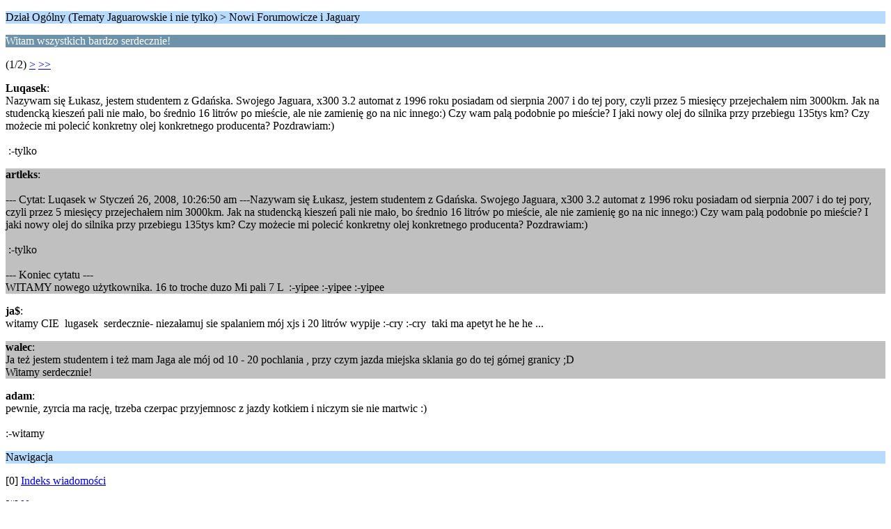

--- FILE ---
content_type: text/html; charset=UTF-8
request_url: https://jaguarclubpoland.net/forum/index.php?topic=120.0;wap2
body_size: 1234
content:
<?xml version="1.0" encoding="UTF-8"?>
<!DOCTYPE html PUBLIC "-//WAPFORUM//DTD XHTML Mobile 1.0//EN" "http://www.wapforum.org/DTD/xhtml-mobile10.dtd">
<html xmlns="http://www.w3.org/1999/xhtml">
	<head>
		<title>Witam wszystkich bardzo serdecznie!</title>
		<link rel="canonical" href="https://jaguarclubpoland.net/forum/index.php?topic=120.0" />
		<link rel="stylesheet" href="https://jaguarclubpoland.net/forum/Themes/default/css/wireless.css" type="text/css" />
	</head>
	<body>
		<p class="titlebg">Dział Ogólny (Tematy Jaguarowskie i nie tylko) > Nowi Forumowicze i Jaguary</p>
		<p class="catbg">Witam wszystkich bardzo serdecznie!</p>
		<p class="windowbg">(1/2) <a href="https://jaguarclubpoland.net/forum/index.php/topic,120.5/wap2.html?PHPSESSID=73c6e960ed6a787aafda3bcfae4924c3">&gt;</a> <a href="https://jaguarclubpoland.net/forum/index.php/topic,120.5/wap2.html?PHPSESSID=73c6e960ed6a787aafda3bcfae4924c3">&gt;&gt;</a> </p>
		<p class="windowbg">
			<strong>Luqasek</strong>:
			<br />
			Nazywam się Łukasz, jestem studentem z Gdańska. Swojego Jaguara, x300 3.2 automat z 1996 roku posiadam od sierpnia 2007 i do tej pory, czyli przez 5 miesięcy przejechałem nim 3000km. Jak na studencką kieszeń pali nie mało, bo średnio 16 litrów po mieście, ale nie zamienię go na nic innego:) Czy wam palą podobnie po mieście? I jaki nowy olej do silnika przy przebiegu 135tys km? Czy możecie mi polecić konkretny olej konkretnego producenta? Pozdrawiam:)<br /><br />&nbsp;:-tylko
		</p>
		<p class="windowbg2">
			<strong>artleks</strong>:
			<br />
			<br />--- Cytat: Luqasek w Styczeń 26, 2008, 10:26:50 am ---Nazywam się Łukasz, jestem studentem z Gdańska. Swojego Jaguara, x300 3.2 automat z 1996 roku posiadam od sierpnia 2007 i do tej pory, czyli przez 5 miesięcy przejechałem nim 3000km. Jak na studencką kieszeń pali nie mało, bo średnio 16 litrów po mieście, ale nie zamienię go na nic innego:) Czy wam palą podobnie po mieście? I jaki nowy olej do silnika przy przebiegu 135tys km? Czy możecie mi polecić konkretny olej konkretnego producenta? Pozdrawiam:)<br /><br />&nbsp;:-tylko<br /><br />--- Koniec cytatu ---<br /> WITAMY nowego użytkownika. 16 to troche duzo Mi pali 7 L&nbsp; :-yipee :-yipee :-yipee
		</p>
		<p class="windowbg">
			<strong>ja$</strong>:
			<br />
			witamy CIE&nbsp; lugasek&nbsp; serdecznie- niezałamuj sie spalaniem mój xjs i 20 litrów wypije :-cry :-cry&nbsp; taki ma apetyt he he he ...
		</p>
		<p class="windowbg2">
			<strong>walec</strong>:
			<br />
			Ja też jestem studentem i też mam Jaga ale mój od 10 - 20 pochlania , przy czym jazda miejska sklania go do tej górnej granicy ;D<br />Witamy serdecznie!
		</p>
		<p class="windowbg">
			<strong>adam</strong>:
			<br />
			pewnie, zyrcia ma rację, trzeba czerpac przyjemnosc z jazdy kotkiem i niczym sie nie martwic :)<br /><br />:-witamy<br />
		</p>
		<p class="titlebg">Nawigacja</p>
		<p class="windowbg">[0] <a href="https://jaguarclubpoland.net/forum/index.php/board,9.0/wap2.html?PHPSESSID=73c6e960ed6a787aafda3bcfae4924c3" accesskey="0">Indeks wiadomości</a></p>
		<p class="windowbg">[#] <a href="https://jaguarclubpoland.net/forum/index.php/topic,120.5/wap2.html?PHPSESSID=73c6e960ed6a787aafda3bcfae4924c3" accesskey="#">Następna strona</a></p>
		<a href="https://jaguarclubpoland.net/forum/index.php/topic,120.0/nowap.html?PHPSESSID=73c6e960ed6a787aafda3bcfae4924c3" rel="nofollow">Idź do wersji pełnej</a>
	</body>
</html>